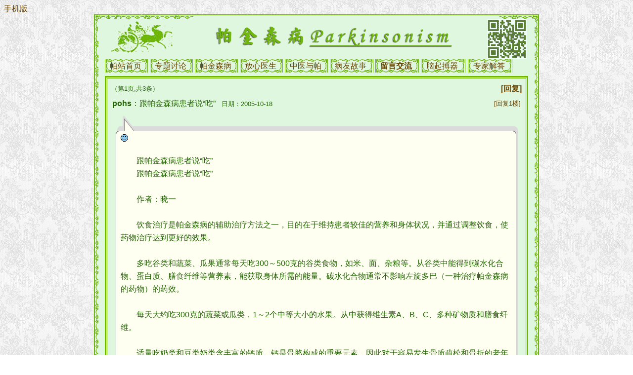

--- FILE ---
content_type: text/html
request_url: http://pohs.net/detail.asp?Hidtable=t_forum&HidfKey=634
body_size: 8498
content:

<!--
=============================================================================
项目名称：帕金森病论坛
最新版本：2009-02-20
版权所有：pohs.net
开始日期：1999-10-03
框架结构：KUWIN
资料来源：Internet
编程语言：Microsoft.ASP,Javascript,VB6
开发环境：Windows2003server,IE7.0,Access2003,UltraEdit,Photoshop
数 据 库：Access2003 MDB
运行坏境：Windows2003+IIS,WinXP
开发人员：KUWIN,kuwin@163.com,QQ:727772758
存在问题：未知
=============================================================================
-->
<HTML>
<HEAD>
<TITLE>跟帕金森病患者说“吃” .最早最热的帕金森病友论坛BBS/帕金森病 </TITLE>
<LINK REL="SHORTCUT ICON" HREF="favicon.ico"> 
<META content="text/html; charset=gb2312" http-equiv=Content-Type>
<META NAME="Author" CONTENT="kuwin;kuwin@163.COM">
<META NAME="Description" CONTENT="PD 帕金森病 帕金森氏综合症 巴金森病 柏金逊症 震颤麻痹 Parkinson's Disease Parkinsonism 美多芭 安坦">
<LINK href="style.css" rel=stylesheet type=text/css>
<script language="javaScript" SRC="zoom.js"></SCRIPT>
<script language="javascript">
<!--
window.moveTo(0,0);
window.resizeTo(screen.availWidth,screen.availHeight);
//-->
</script>
</HEAD>
<BODY background="images/bgimg.jpg">
<a href="mobile.asp">手机版</a>
<table width="900" border="0" cellspacing="0" cellpadding="0" align="center">
  <tr>
    <td><img src="images/head1.gif" border="0" alt="帕金森病 Parkinson's disease"></td>
  </tr>
</table>
<table width='900' border='0' cellspacing='0' cellpadding='0' align='center' background='images/back.gif'>
	<tr>
		<td width=20></td><td>
			<table width=830 border='0' cellspacing='0' cellpadding='0'>
				<tr height=30>
				<td><img src=images/menu1.gif></td>
				<td background='images/menu3.gif'><a href='index.asp'>帕站首页</a></td>
				<td><img src=images/menu2.gif></td>
				<td><img src=images/menu1.gif></td>
				<td background='images/menu3.gif'><a href='special.asp'>专题讨论</a></td>
				<td><img src=images/menu2.gif></td>
				<td><img src=images/menu1.gif></td>
				<td background='images/menu3.gif'><a href='parkinsonism.asp'>帕金森病</a></td>
				<td><img src=images/menu2.gif></td>
				<td><img src=images/menu1.gif></td>
				<td background='images/menu3.gif'><a href='doctor.asp'>放心医生</a></td>
				<td><img src=images/menu2.gif></td>
				<td><img src=images/menu1.gif></td>
				<td background='images/menu3.gif'><a href='parkinson.asp?Hidtable=t_rensheng'>中医与帕</a></td>
				<td><img src=images/menu2.gif></td>
				<td><img src=images/menu1.gif></td>
				<td background='images/menu3.gif'><a href='parkinson.asp?Hidtable=t_home'>病友故事</a></td>
				<td><img src=images/menu2.gif></td>
				<td><img src=images/menu1.gif></td>
				<td background='images/menu3.gif'><a href='parkinson.asp?Hidtable=t_forum' class=menu>留言交流</a></td>
				<td><img src=images/menu2.gif></td>
				<td><img src=images/menu1.gif></td>
				<td background='images/menu3.gif'><a href='parkinson.asp?Hidtable=t_dbs'>脑起搏器</a></td>
				<td><img src=images/menu2.gif></td>
				<td><img src=images/menu1.gif></td>
				<td background='images/menu3.gif'><a href='parkinson.asp?Hidtable=t_master' onmouseover="javascript:master.innerHTML='香港章华'" onmouseout="javascript:master.innerHTML='专家解答'"><span id=master>专家解答</span></a></td>
				<td><img src=images/menu2.gif></td>
			</tr>
		</table>
		</td>
	</tr>
</table>






<table width="900" border="0" cellspacing="0" cellpadding="0" align="center" background="images/back.gif">
  <tr valign="top"> 
    <td>
      <table width="830" border="0" cellspacing="0" cellpadding="0" align="center">
        <tr class=ttd>
          <td height="16" width="18"><img src="images/c_1.gif" width="18" height="16"></td>
          <td background="images/c_2.gif" height="16"></td>
          <td width="18"><img src="images/c_3.gif" width="18" height="16"></td>
        </tr>
        <tr>
          <td background="images/c_4.gif" width="18">　</td>
          <td>
						<table width="830" border="0" cellspacing="0" cellpadding="0" height="30">
<tr><td> 

<span class=ttd>（第1页,共3条）</span>
</td><td align=right class=menu>
<a href="speak.asp?Hidtable=t_forum&HidAction=reply&HidfKey=634" target="reply">[回复]</a>

</td></tr>
</table>
        	  	
        <table width="830" border="0" cellspacing="0" cellpadding="2" bordercolordark="#FFFFFF" bordercolorlight="#006666">
          <tr>
            <td height="25" width="99%"><span class=menu>pohs</span>：跟帕金森病患者说“吃” <span class=ttd>&nbsp;&nbsp;日期：2005-10-18</span></td>
            <td height="25" width="1%" nowrap align=center class=ttd>
              
              <a href="speak.asp?Hidtable=t_forum&HidAction=reply&HidfKey=634&Hidfusername=%BB%D8%B8%B41%C2%A5+pohs&HidfTitle=%B8%FA%C5%C1%BD%F0%C9%AD%B2%A1%BB%BC%D5%DF%CB%B5%A1%B0%B3%D4%A1%B1+" target="reply">[回复1楼]</a></td>
              
          </tr>
          <tr>
            <td colspan="2" class=TdMid><!--==============================================================================================-->
                    <TABLE style="TABLE-LAYOUT: fixed; word-wrap:break-word" border=0 cellPadding=0 cellSpacing=0>
                      <TR>
                        <TD vAlign=top width=14><IMG height=42 src="images/foot_l1.gif" width=14></TD>
                        <TD background=images/foot_c.gif><IMG height=42 src="images/foot_l3.gif" width=36></TD>
                        <TD align=right width=16><IMG height=42 src="images/foot_r.gif" width=16></TD>
                      </TR>
                      <TR>
                        <TD background=images/center_l.gif vAlign=top width=14></TD>
                        <TD bgColor=#fffff1><img src="images/mood1.gif"><div><BR>

　　跟帕金森病患者说“吃” <br>
　　跟帕金森病患者说“吃” <br>　　<br>　　作者：晓一 <br>　　<br>　　饮食治疗是帕金森病的辅助治疗方法之一，目的在于维持患者较佳的营养和身体状况，并通过调整饮食，使药物治疗达到更好的效果。 <br>　　<br>　　多吃谷类和蔬菜、瓜果通常每天吃300～500克的谷类食物，如米、面、杂粮等。从谷类中能得到碳水化合物、蛋白质、膳食纤维等营养素，能获取身体所需的能量。碳水化合物通常不影响左旋多巴（一种治疗帕金森病的药物）的药效。 <br>　　<br>　　每天大约吃300克的蔬菜或瓜类，1～2个中等大小的水果。从中获得维生素A、B、C、多种矿物质和膳食纤维。 <br>　　<br>　　适量吃奶类和豆类奶类含丰富的钙质。钙是骨胳构成的重要元素，因此对于容易发生骨质疏松和骨折的老年帕金森病患者来说，每天喝1杯牛奶或酸奶是补充身体钙质的极好方法。但是由于牛奶中的蛋白质可能会影响到左旋多巴等药物的疗效，为了避免影响白天的用药效果，建议晚上睡前喝牛奶。另外，吃豆腐、豆腐干等豆制品也可以补充钙。 <br>　　<br>　　有研究报道，蚕豆（尤其是蚕豆荚）中含有天然左旋多巴，在帕金森病患者的饮食中加入蚕豆，能使左旋多巴等药物在患者体内的释放时间从通常的2小时延长至5小时。蚕豆的这种功能可能对帕金森病的治疗有所帮助。 <br>　　<br>　　限量吃肉类由于食物蛋白质中一些氨基酸成分会影响左旋多巴药物进入脑部起作用，因此需限制蛋白质的摄入。每天可摄入大约50克的肉类，选择精瘦的畜肉、禽肉或鱼肉。1只鸡蛋所含的蛋白质相当于25克精瘦肉类。肉类食物可以分配在早、晚或午、晚餐中，但是为了使白天的药效更佳，一些患者也可以尝试一天中只在晚餐安排蛋白质丰富的食物。 <br>　　<br>　　尽量不吃肥肉、荤油和动物内脏平时应该用植物油烹调食物，不吃肥肉、荤油和动物内脏，这有助于防止由于饱和脂肪酸和胆固醇摄入过多给身体带来的不良影响。饮食中过高的脂肪也会延迟左旋多巴药物的吸收，影响药效。 <br>　　<br>　　每天喝6至8杯水水是最佳的饮品。摄入充足的水分对身体的新陈代谢有利。充足的水分能使人体排出较多的尿量，减少膀胱和尿道细菌感染的机会。充足的水分也能使粪便软化、易排，防止便秘的发生。由于饮水不足和用药上的原因，有的患者会出现口干、口渴、眼干的症状，可以尝试每天比前一天多喝半杯水的方法，逐渐增加饮水量至每天6~8杯。 <br>　　<br>　　服药半小时后进餐通常应在服用左旋多巴药物半小时后再进餐，以便药物能更好地吸收。但是对于初服左旋多巴的患者，可能服药后会出现恶心症状，因此可以在服药的同时吃一些低蛋白质的食物如饼干、水果或果汁等。姜汁也有缓解恶心、呕吐的效果。 <br>　　<br>　　饮食治疗个体化由于患者的病情、身体耐受以及用药情况等方面各有不同，因此饮食治疗需要个体化，并随情况的改变做相应的调整。如患者同时患有其它疾病，还要兼顾这些疾病的特殊饮食要求。&nbsp;
                          
<div></td>
                        <TD background=images/center_r.gif vAlign=top width=16><IMG height=8 src="images/top_r2.gif" width=16></TD>
                      </TR>
                      <TR>
                        <TD width=14><IMG height=8 src="images/top_l.gif" width=14></TD>
                        <TD background=images/top_c.gif></TD>
                        <TD width=16><IMG height=8 src="images/top_r.gif" width=16></TD>
                      </TR>
                    </TABLE>
              <br>
                    <!--==============================================================================================-->
            </td>
          </tr>

        </table>
        <table><tr><td></td></tr></table>
          	
        <table width="830" border="0" cellspacing="0" cellpadding="2" bordercolordark="#FFFFFF" bordercolorlight="#006666">
          <tr>
            <td height="25" width="99%"><span class=menu>小阳</span>：饮食起居很重要<span class=ttd>&nbsp;&nbsp;日期：2007-9-19</span></td>
            <td height="25" width="1%" nowrap align=center class=ttd>
              
              <a href="speak.asp?Hidtable=t_forum&HidAction=reply&HidfKey=634&Hidfusername=%BB%D8%B8%B42%C2%A5+%D0%A1%D1%F4&HidfTitle=%D2%FB%CA%B3%C6%F0%BE%D3%BA%DC%D6%D8%D2%AA" target="reply">[回复2楼]</a></td>
              
          </tr>
          <tr>
            <td colspan="2" class=TdMid><!--==============================================================================================-->
                    <TABLE style="TABLE-LAYOUT: fixed; word-wrap:break-word" border=0 cellPadding=0 cellSpacing=0>
                      <TR>
                        <TD vAlign=top width=14><IMG height=42 src="images/foot_l1.gif" width=14></TD>
                        <TD background=images/foot_c.gif><IMG height=42 src="images/foot_l3.gif" width=36></TD>
                        <TD align=right width=16><IMG height=42 src="images/foot_r.gif" width=16></TD>
                      </TR>
                      <TR>
                        <TD background=images/center_l.gif vAlign=top width=14></TD>
                        <TD bgColor=#fffff1><img src="images/mood1.gif"><div><BR>

　　饮食起居很重要<br>
　　饮食起居不仅病人重要,对于健康人来说也是很重要的.&nbsp;
                          
<div></td>
                        <TD background=images/center_r.gif vAlign=top width=16><IMG height=8 src="images/top_r2.gif" width=16></TD>
                      </TR>
                      <TR>
                        <TD width=14><IMG height=8 src="images/top_l.gif" width=14></TD>
                        <TD background=images/top_c.gif></TD>
                        <TD width=16><IMG height=8 src="images/top_r.gif" width=16></TD>
                      </TR>
                    </TABLE>
              <br>
                    <!--==============================================================================================-->
            </td>
          </tr>

        </table>
        <table><tr><td></td></tr></table>
          	
        <table width="830" border="0" cellspacing="0" cellpadding="2" bordercolordark="#FFFFFF" bordercolorlight="#006666">
          <tr>
            <td height="25" width="99%"><span class=menu>唐正三</span>：维c能冶帕金森病?------请看我服用维c后的反应<span class=ttd>&nbsp;&nbsp;邮箱：13662302955@139com&nbsp;&nbsp;IP：<a title="查看发贴人地址" target="_blank" href="http://www.baidu.com/s?wd=116.6.198.161">116.6.198.161</a>&nbsp;&nbsp;日期：2015-10-1</span></td>
            <td height="25" width="1%" nowrap align=center class=ttd>
              
              <a href="speak.asp?Hidtable=t_forum&HidAction=reply&HidfKey=634&Hidfusername=%BB%D8%B8%B43%C2%A5+%CC%C6%D5%FD%C8%FD&HidfTitle=%CE%ACc%C4%DC%D2%B1%C5%C1%BD%F0%C9%AD%B2%A1%3F%2D%2D%2D%2D%2D%2D%C7%EB%BF%B4%CE%D2%B7%FE%D3%C3%CE%ACc%BA%F3%B5%C4%B7%B4%D3%A6" target="reply">[回复3楼]</a></td>
              
          </tr>
          <tr>
            <td colspan="2" class=TdMid><!--==============================================================================================-->
                    <TABLE style="TABLE-LAYOUT: fixed; word-wrap:break-word" border=0 cellPadding=0 cellSpacing=0>
                      <TR>
                        <TD vAlign=top width=14><IMG height=42 src="images/foot_l1.gif" width=14></TD>
                        <TD background=images/foot_c.gif><IMG height=42 src="images/foot_l3.gif" width=36></TD>
                        <TD align=right width=16><IMG height=42 src="images/foot_r.gif" width=16></TD>
                      </TR>
                      <TR>
                        <TD background=images/center_l.gif vAlign=top width=14></TD>
                        <TD bgColor=#fffff1><img src="images/mood1.gif"><div><BR>

　　维c能冶帕金森病?------请看我服用维c后的反应<br>
　　<br>　　<br>　　<br>　　<br>　　<br>　　维生素c能治疗帕金森病吗?<br>　　------请看本人服用维生素c后身体的反应<br>　　<br>　　老夫今年68岁了.2013年在广东省人民医院老年病科查出本人患帕金森病. 本人根本不相信, 并拒绝接受冶疗. 这段时间, 本人相继又查出抑郁症. 焦虑症等病. 精神科医生对我讲: 你的病, 病根在帕金森病. 病根不治, 去治抑郁, 焦虑是不行的. 如果你坚持不治帕金森病, 不从帕金森病入手. 你不要找我. 加之其它省级医院的主任級医生以这样讲. 这就使我不得不相信我患有帕金森的亊实. 再 从书本上看到专家们讲, 多喝蔬果汁, 对人体的建康有益. 本人平常时候每天坚持喝蔬果汁. 早上. 下午各1次. 喝蔬果汁后, 帕金森病除使我行动迟缓外. 其它征状都不明显.<br>　　服用维c的起因:<br>　　2015年我女儿在成都为我和老伴买了一套住房. 3月14日我和老伴从广州乘飞机到成都. 因是去装修房屋, 所以. 生洁设施不可能带那么多. 象打蔬果汁的打浆机, 因太重, 就没带. 每天除正常的米飯, 蔬菜, 加上水果和治疗帕金森症的药物外. 其它与在广州生活无异.( 只是环境改变了) 在成都住了不到一个星期, 帕金森症的其它状况出现了. 晚上冼澡, 要脱衣服, 可扣子解不开了. 治疗帕金森病的药, 不按时吃, 疲倦, 劳累的现象, 出现了. 我赶快加大了服用水果的量. 又想到, 服用蔬果汁, 不就是增大了维生素c的服用量嘛. 我又赶快到药店买瓶装的维生素c.( 成都的维c很便利,1元至2元一瓶). 我是这样安排服用的. 毎天早上起床, 刷牙, 洗臉后. 笫一件亊是吃水果. 刚开始吃的是成都产的, 名叫"青干"的一种橙子. 1次吃一个. 30分钟后, 服用维c2片(有时服3片, 服3片是开始几天. 最后都改为2片/次. 中午, 笫一件事, 吃水果, 苹果, 香焦, 梨, 青干. 选其中一种, 吃一个.30分钟后,吃维c2片. 晚上也是这样. 就这样, 居然在短短的两, 叁天. 把帕金森病的不良反应都压了下去. 衣服的扣孑能解开了. 忘了吃药, 疲倦, 累的现象减弱. 甚至消失了.<br>　　	<br>　　混吃维生素c的不良反应:  我服用成都买的维c一直刭2015年6月15日. 因为6月15日是我房屋装修好后回广州的日子. 回广州后, 我继续服用维c. 但有时換服了女儿另买的所谓高级的维c, 混服后不到一个星期, 舌头上長了溃疡, 对症冶疗, 服用口炎清冲剂. 大约半个月后. 舌头上的溃疡消失了. 但没意识到是混服维c的结果. 大约在2015年的8月中旬, 我又开始服用维c. 不时又服用女儿买的高级维c. 又不到一个星期, 舌头上又产生贵疡. 到现在都还未痊瘉. 这才意识到可能是混服维c出了问题.<br>　　以上仅是个人服用倠生素c的一些个人感受. 没有科学根据. 仅供研究帕金森病的专家, 学者参考. 病人个人耍服用维生素c. 请<br>　　询问医意见. 唐<br>　　2015-9-29<br>　　&nbsp;
                          
<div></td>
                        <TD background=images/center_r.gif vAlign=top width=16><IMG height=8 src="images/top_r2.gif" width=16></TD>
                      </TR>
                      <TR>
                        <TD width=14><IMG height=8 src="images/top_l.gif" width=14></TD>
                        <TD background=images/top_c.gif></TD>
                        <TD width=16><IMG height=8 src="images/top_r.gif" width=16></TD>
                      </TR>
                    </TABLE>
              <br>
                    <!--==============================================================================================-->
            </td>
          </tr>

        </table>
        <table><tr><td></td></tr></table>
        
						<table width="830" border="0" cellspacing="0" cellpadding="0" height="30">
            	<FORM action="forum.asp" method="post">
            		<input type=hidden name="HidTable" value="t_forum">
              <tr>
								<td nowrap>
                 	输1-2个字<INPUT maxLength=20 size="10" name="keyword" value="">&nbsp;<INPUT type=submit value="搜索">
                 <span class=ttd>（共3条）</span>
								</td>
                <td align=right class=menu> 
                  <a href="#" title="返回页首">[↑]</a>&nbsp;<a href="speak.asp?Hidtable=t_forum&HidAction=reply&HidfKey=634" target="reply">[回复]</a>
                </td>
              </tr>
              </form>
            </table>
          </td>
          <td background="images/c_5.gif" width="18" title="返回页首" style="cursor:hand" onclick="javascript:location='#'">　</td>
        </tr>
        <tr class=ttd>
          <td height="16" width="18"><img src="images/c_6.gif" width="18" height="16"></td>
          <td background="images/c_7.gif" height="16"></td>
          <td width="18"><img src="images/c_8.gif" width="18" height="16"></td>
        </tr>
      </table>
    </td>
  </tr>
</table>
<table  background="images/foot.gif" width="900" border="0" cellspacing="0" cellpadding="0" align="center">
  <tr> 
    <td>
      <table width="100%" border="0" cellspacing="0" cellpadding="0">
        <tr>
          <td width="3%"><img src="images/none.gif" width="3" height="98"></td>
          <td width="97%"> 
		<script language="javascript" src="foot.js"></script>
          </td>
        </tr>
      </table>
    </td>
  </tr>
</table>
<a name="end" id="end">

</BODY></HTML>


--- FILE ---
content_type: text/css
request_url: http://pohs.net/style.css
body_size: 778
content:
input{BACKGROUND-COLOR: #eeeeee; BORDER-BOTTOM-COLOR:#c0c0c0; BORDER-BOTTOM-WIDTH: 1px; BORDER-LEFT-COLOR: #c0c0c0; BORDER-LEFT-WIDTH: 1px; BORDER-RIGHT-COLOR: #c0c0c0; BORDER-RIGHT-WIDTH: 1px; BORDER-TOP-COLOR: #c0c0c0; BORDER-TOP-WIDTH: 1px; COLOR: #000000; CURSOR: hand; FONT-FAMILY: Verdana, Arial, Helvetica, sans-serif, 宋体; FONT-SIZE: 12pt; HEIGHT: 22px; PADDING-BOTTOM: 1px; PADDING-LEFT: 1px; PADDING-RIGHT: 1px; PADDING-TOP: 1px}
textarea{BACKGROUND-COLOR: #eeeeee; BORDER-BOTTOM-COLOR:#c0c0c0; BORDER-BOTTOM-WIDTH: 1px; BORDER-LEFT-COLOR: #c0c0c0; BORDER-LEFT-WIDTH: 1px; BORDER-RIGHT-COLOR: #c0c0c0; BORDER-RIGHT-WIDTH: 1px; BORDER-TOP-COLOR: #c0c0c0; BORDER-TOP-WIDTH: 1px; COLOR: #000000; CURSOR: hand; FONT-FAMILY: Verdana, Arial, Helvetica, sans-serif, 宋体; FONT-SIZE: 12pt; PADDING-BOTTOM: 1px; PADDING-LEFT: 1px; PADDING-RIGHT: 1px; PADDING-TOP: 1px}
.small {font-size: xx-small; font-family: "Arial", "sans-serif","Helvetica"}
.menu{color: #226600; font: 16px/1.6em Helvetica, Arial, sans-serif,宋体;font-weight:bold}
.ttd {font-size: 10pt; color: #226600;FONT-FAMILY: Verdana, Arial, Helvetica, sans-serif, 宋体;;line-height:16px}
.sss {font-size: 8pt; color: #226600;FONT-FAMILY: Verdana, Arial, Helvetica, sans-serif, 宋体;;line-height:16px}
.TdMax{margin:5px;padding:5px;border-bottom: 1px dashed #cccccc;font-size: 16px/1.8em; color: #226600;FONT-FAMILY: Verdana, Arial, Helvetica, sans-serif, 宋体;line-height:18px}
.TdMid{margin:5px;padding:5px;border-bottom: 1px dashed #cccccc;font-size: 10pt; color: #226600;FONT-FAMILY: Verdana, Arial, Helvetica, sans-serif, 宋体;;line-height:11px}
.TdMin{margin:5px;padding:5px;border-bottom: 1px dashed #cccccc;font-size: 8pt; color: #226600;FONT-FAMILY: Verdana, Arial, Helvetica, sans-serif, 宋体;;line-height:10px}
.Td{margin:5px;padding:5px;border-bottom: 1px dashed #cccccc;}
td {font-size: 16px/1.8em; color: #226600;FONT-FAMILY: Verdana, Arial, Helvetica, sans-serif, 宋体;line-height:26px}

div{
word-wrap:break-word;
word-break:break-all;
-moz-binding: url('wordwrap.xml#wordwrap');
word-break:break-all;
white-space: moz-pre-wrap;
overflow: hidden;
}

a:hover {color: #FF0000;text-decoration:none}
a:link {color: #664400;text-decoration:none}
a:active {color: #664400;text-decoration:none}
a:visited {color: #664400;text-decoration:none}



--- FILE ---
content_type: application/javascript
request_url: http://pohs.net/foot.js
body_size: 653
content:
wordx = "<table width='100%' border='0' cellspacing='0' cellpadding='1'>"
wordx = wordx + "<tr>"
wordx = wordx + "<td class=ttd>没有人可以完整地回答，世间为什么有苦难，我也没有答案。</td>"
wordx = wordx + "</tr>"
wordx = wordx + "<tr>"
wordx = wordx + "<td class=ttd>如果是因本小站，而使有些病友或家属得一些帮助，那么我就可以笑对帕金森了。</td>"
wordx = wordx + "</tr>"
wordx = wordx + "<tr>"
wordx = wordx + "<td class=ttd><a href='http://www.pohs.net/detail.asp?Hidtable=t_home&HidfKey=32' target='_blank'>帕金森病</a>  E-mail：a@pohs.net </td>"
wordx = wordx + "</tr>"
wordx = wordx + "<tr>"
wordx = wordx + "<td class=ttd>Copyright &copy; 1999.10.03 KUWIN All Rights Reserved.<a href='http://www.pohs.net/zupu' target='_blank'>许可证号：粤ICP备1500067X</a></td>"
wordx = wordx + "</tr>"
wordx = wordx + "</table>"
document.write(wordx);







--- FILE ---
content_type: application/javascript
request_url: http://pohs.net/zoom.js
body_size: 403
content:
function bbimg(o){
	var zoom=parseInt(o.style.zoom, 10)||100;
	zoom+=event.wheelDelta/12;
	if (zoom>0) o.style.zoom=zoom+'%';
	return false;}
 
function imgload(e){
    var oImg = document.images;
    var oClientSreen=screen.width-250;
    var oClientSreen=810;
    for(var i=4;i<oImg.length-5;i++) {
      if(oImg[i].height>600 && oImg[i].width<oClientSreen)
     {oImg[i].style.height=600;}
      if(oImg[i].width>oClientSreen){oImg[i].style.width=oClientSreen-10;}
     }
    } 
